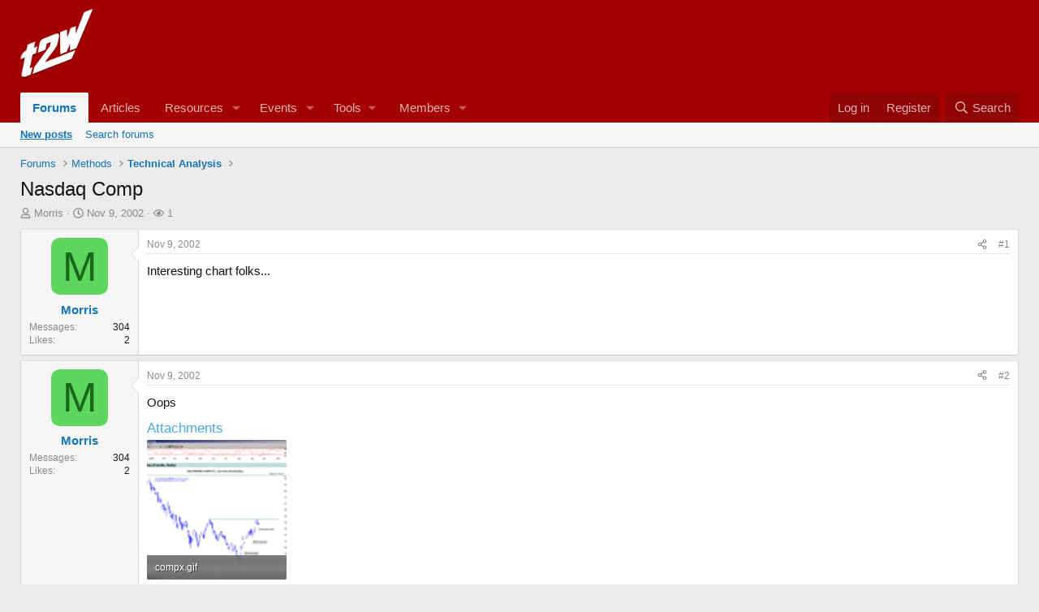

--- FILE ---
content_type: text/html; charset=utf-8
request_url: https://www.trade2win.com/threads/nasdaq-comp.4261/
body_size: 14132
content:
<!DOCTYPE html>
<html id="XF" lang="en-GB" dir="LTR"
	data-xf="2.3"
	data-app="public"
	
	
	data-template="thread_view"
	data-container-key="node-2"
	data-content-key="thread-4261"
	data-logged-in="false"
	data-cookie-prefix="xf_"
	data-csrf="1768935981,6a11e506f41f48df3cffb840cca1dc2e"
	class="has-no-js template-thread_view"
	>
<head>
	
	
	

	<meta charset="utf-8" />
	<title>Nasdaq Comp | Trade2Win Forums • UK Financial Trading Community</title>
	<link rel="manifest" href="/webmanifest.php">

	<meta http-equiv="X-UA-Compatible" content="IE=Edge" />
	<meta name="viewport" content="width=device-width, initial-scale=1, viewport-fit=cover">

	
		<meta name="theme-color" content="#a40000" />
	

	<meta name="apple-mobile-web-app-title" content="Trade2Win">
	

	
		
		<meta name="description" content="Interesting chart folks..." />
		<meta property="og:description" content="Interesting chart folks..." />
		<meta property="twitter:description" content="Interesting chart folks..." />
	
	
		<meta property="og:url" content="https://www.trade2win.com/threads/nasdaq-comp.4261/" />
	
		<link rel="canonical" href="https://www.trade2win.com/threads/nasdaq-comp.4261/" />
	

	
		
	
	
	<meta property="og:site_name" content="Trade2Win Forums • UK Financial Trading Community" />


	
	
		
	
	
	<meta property="og:type" content="website" />


	
	
		
	
	
	
		<meta property="og:title" content="Nasdaq Comp" />
		<meta property="twitter:title" content="Nasdaq Comp" />
	


	
	
	
	

	
	
	
	

	<link rel="stylesheet" href="/css.php?css=public%3Anormalize.css%2Cpublic%3Afa.css%2Cpublic%3Acore.less%2Cpublic%3Aapp.less&amp;s=7&amp;l=1&amp;d=1768329941&amp;k=04a911e4808f628f2816482291144be50680b686" />

	<link rel="stylesheet" href="/css.php?css=public%3Aattachments.less%2Cpublic%3Alightbox.less%2Cpublic%3Amessage.less%2Cpublic%3Ashare_controls.less%2Cpublic%3Astructured_list.less%2Cpublic%3Aextra.less&amp;s=7&amp;l=1&amp;d=1768329941&amp;k=da0b23c98596f878e4b1803d7b72be3a392b59dc" />


	
		<script data-cfasync="false" src="/js/xf/preamble.min.js?_v=c22da171"></script>
	

	
	<script data-cfasync="false" src="/js/vendor/vendor-compiled.js?_v=c22da171" defer></script>
	<script data-cfasync="false" src="/js/xf/core-compiled.js?_v=c22da171" defer></script>

	<script data-cfasync="false">
		window.addEventListener('DOMContentLoaded', function() {
			XF.extendObject(true, XF.config, {
				// 
				userId: 0,
				enablePush: true,
				pushAppServerKey: 'BN12AqE0/T4Tl/FuOrFMsw0t/p9pX13x0AjQNkQdNffdYJEnzjPI83WMTYVSTXBAiYTb+QVdV50p+fwyOo9fA7c=',
				url: {
					fullBase: 'https://www.trade2win.com/',
					basePath: '/',
					css: '/css.php?css=__SENTINEL__&s=7&l=1&d=1768329941',
					js: '/js/__SENTINEL__?_v=c22da171',
					icon: '/data/local/icons/__VARIANT__.svg?v=1768329941#__NAME__',
					iconInline: '/styles/fa/__VARIANT__/__NAME__.svg?v=5.15.3',
					keepAlive: '/login/keep-alive'
				},
				cookie: {
					path: '/',
					domain: '',
					prefix: 'xf_',
					secure: true,
					consentMode: 'disabled',
					consented: ["optional","_third_party"]
				},
				cacheKey: 'f3ed7234243583f554e27d349fe769c5',
				csrf: '1768935981,6a11e506f41f48df3cffb840cca1dc2e',
				js: {"\/js\/xf\/lightbox-compiled.js?_v=c22da171":true},
				fullJs: false,
				css: {"public:attachments.less":true,"public:lightbox.less":true,"public:message.less":true,"public:share_controls.less":true,"public:structured_list.less":true,"public:extra.less":true},
				time: {
					now: 1768935981,
					today: 1768867200,
					todayDow: 2,
					tomorrow: 1768953600,
					yesterday: 1768780800,
					week: 1768348800,
					month: 1767225600,
					year: 1767225600
				},
				style: {
					light: '',
					dark: '',
					defaultColorScheme: 'light'
				},
				borderSizeFeature: '3px',
				fontAwesomeWeight: 'r',
				enableRtnProtect: true,
				
				enableFormSubmitSticky: true,
				imageOptimization: '0',
				imageOptimizationQuality: 0.85,
				uploadMaxFilesize: 268435456,
				uploadMaxWidth: 0,
				uploadMaxHeight: 0,
				allowedVideoExtensions: ["m4v","mov","mp4","mp4v","mpeg","mpg","ogv","webm"],
				allowedAudioExtensions: ["mp3","opus","ogg","wav"],
				shortcodeToEmoji: true,
				visitorCounts: {
					conversations_unread: '0',
					alerts_unviewed: '0',
					total_unread: '0',
					title_count: true,
					icon_indicator: true
				},
				jsMt: {"xf\/action.js":"832ec414","xf\/embed.js":"832ec414","xf\/form.js":"832ec414","xf\/structure.js":"832ec414","xf\/tooltip.js":"832ec414"},
				jsState: {},
				publicMetadataLogoUrl: '',
				publicPushBadgeUrl: 'https://www.trade2win.com/styles/default/xenforo/bell.png'
			});

			XF.extendObject(XF.phrases, {
				// 
				date_x_at_time_y:     "{date} at {time}",
				day_x_at_time_y:      "{day} at {time}",
				yesterday_at_x:       "Yesterday at {time}",
				x_minutes_ago:        "{minutes} minutes ago",
				one_minute_ago:       "1 minute ago",
				a_moment_ago:         "A moment ago",
				today_at_x:           "Today at {time}",
				in_a_moment:          "In a moment",
				in_a_minute:          "In a minute",
				in_x_minutes:         "In {minutes} minutes",
				later_today_at_x:     "Later today at {time}",
				tomorrow_at_x:        "Tomorrow at {time}",
				short_date_x_minutes: "{minutes}m",
				short_date_x_hours:   "{hours}h",
				short_date_x_days:    "{days}d",

				day0: "Sunday",
				day1: "Monday",
				day2: "Tuesday",
				day3: "Wednesday",
				day4: "Thursday",
				day5: "Friday",
				day6: "Saturday",

				dayShort0: "Sun",
				dayShort1: "Mon",
				dayShort2: "Tue",
				dayShort3: "Wed",
				dayShort4: "Thu",
				dayShort5: "Fri",
				dayShort6: "Sat",

				month0: "January",
				month1: "February",
				month2: "March",
				month3: "April",
				month4: "May",
				month5: "June",
				month6: "July",
				month7: "August",
				month8: "September",
				month9: "October",
				month10: "November",
				month11: "December",

				active_user_changed_reload_page: "The active user has changed. Reload the page for the latest version.",
				server_did_not_respond_in_time_try_again: "The server did not respond in time. Please try again.",
				oops_we_ran_into_some_problems: "Oops! We ran into some problems.",
				oops_we_ran_into_some_problems_more_details_console: "Oops! We ran into some problems. Please try again later. More error details may be in the browser console.",
				file_too_large_to_upload: "The file is too large to be uploaded.",
				uploaded_file_is_too_large_for_server_to_process: "The uploaded file is too large for the server to process.",
				files_being_uploaded_are_you_sure: "Files are still being uploaded. Are you sure you want to submit this form?",
				attach: "Attach files",
				rich_text_box: "Rich text box",
				close: "Close",
				link_copied_to_clipboard: "Link copied to clipboard.",
				text_copied_to_clipboard: "Text copied to clipboard.",
				loading: "Loading…",
				you_have_exceeded_maximum_number_of_selectable_items: "You have exceeded the maximum number of selectable items.",

				processing: "Processing",
				'processing...': "Processing…",

				showing_x_of_y_items: "Showing {count} of {total} items",
				showing_all_items: "Showing all items",
				no_items_to_display: "No items to display",

				number_button_up: "Increase",
				number_button_down: "Decrease",

				push_enable_notification_title: "Push notifications enabled successfully at Trade2Win Forums • UK Financial Trading Community",
				push_enable_notification_body: "Thank you for enabling push notifications!",

				pull_down_to_refresh: "Pull down to refresh",
				release_to_refresh: "Release to refresh",
				refreshing: "Refreshing…"
			,
			"svStandardLib_time.day": "{count} day",
			"svStandardLib_time.days": "{count} days",
			"svStandardLib_time.hour": "{count} hour",
			"svStandardLib_time.hours": "{count} hours",
			"svStandardLib_time.minute": "{count} minutes",
			"svStandardLib_time.minutes": "{count} minutes",
			"svStandardLib_time.month": "{count} month",
			"svStandardLib_time.months": "{count} months",
			"svStandardLib_time.second": "{count} second",
			"svStandardLib_time.seconds": "{count} seconds",
			"svStandardLib_time.week": "time.week",
			"svStandardLib_time.weeks": "{count} weeks",
			"svStandardLib_time.year": "{count} year",
			"svStandardLib_time.years": "{count} years"

		});
		});
	</script>

	<script>
	$(".flags").on('touch click', function (){
		if(event.handled === false) return
		event.stopPropagation();
        event.preventDefault();
        event.handled = true;
		
		var $title = $(this).find(".data-original-title");
		if (!$title.length) {
			$(this).append('<span class="data-original-title">' + $(this).attr("data-original-title") + '</span>');
		} else {
			$title.remove();
		}
	});
</script>

	<script data-cfasync="false" src="/js/xf/lightbox-compiled.js?_v=c22da171" defer></script>

	<!-- Google DFP Ad Manager Code - Added PG -->
	<script async='async' src='https://www.googletagservices.com/tag/js/gpt.js'></script>
	<script>
	  var googletag = googletag || {};
	  googletag.cmd = googletag.cmd || [];
	</script>

	<script>
	  googletag.cmd.push(function() {
		googletag.defineSlot('/1052037/xf_728_header', [728, 90], 'div-gpt-ad-1541620365878-0').addService(googletag.pubads());
		googletag.defineSlot('/1052037/header_sponsor', [120, 30], 'div-gpt-ad-1558455960630-0').addService(googletag.pubads());
		googletag.defineSlot('/1052037/xf_skyscraper', [[160, 600], [120, 600]], 'div-gpt-ad-1542712440080-0').addService(googletag.pubads());
		googletag.defineSlot('/1052037/xf_728_footer', [728, 90], 'div-gpt-ad-1568039625579-0').addService(googletag.pubads());
		googletag.defineSlot('/1052037/xf_mpu', [300, 250], 'div-gpt-ad-1541625082302-0').addService(googletag.pubads());
		googletag.defineSlot('/1052037/147x50', [147, 50], 'div-gpt-ad-1624360063937-0').addService(googletag.pubads());
		googletag.defineSlot('/1052037/107x28', [107, 28], 'div-gpt-ad-1624360023882-0').addService(googletag.pubads());  
		googletag.pubads().enableSingleRequest();
		googletag.enableServices();
	  });
	</script>	


	

	
	<script async src="https://www.googletagmanager.com/gtag/js?id=UA-546675-1"></script>
	<script>
		window.dataLayer = window.dataLayer || [];
		function gtag(){dataLayer.push(arguments);}
		gtag('js', new Date());
		gtag('config', 'UA-546675-1', {
			// 
			
			
		});
	</script>

</head>
<body data-template="thread_view">

<div class="p-pageWrapper" id="top">

	

	<header class="p-header" id="header">
		<div class="p-header-inner">
			<div class="p-header-content">
				<div class="p-header-logo p-header-logo--image">
					<a href="/">
						

	

	
		
		

		
	

	

	<picture data-variations="{&quot;default&quot;:{&quot;1&quot;:&quot;\/styles\/shared\/logo\/t2w-logo.png&quot;,&quot;2&quot;:null}}">
		
		
		

		

		<img src="/styles/shared/logo/t2w-logo.png"  width="90" height="36" alt="Trade2Win Forums • UK Financial Trading Community"  />
	</picture>


					</a>
				</div>

				

	
	<!-- /1052037/xf_728_header -->
	<div id='div-gpt-ad-1541620365878-0' style='height:90px; width:728px; float:right; margin-bottom:5px;'>
	<script>
	googletag.cmd.push(function() { googletag.display('div-gpt-ad-1541620365878-0'); });
	</script>
	</div>


			</div>
		</div>
	</header>

	
	

	
		<div class="p-navSticky p-navSticky--primary" data-xf-init="sticky-header">
			
		<nav class="p-nav">
			<div class="p-nav-inner">
				<button type="button" class="button button--plain p-nav-menuTrigger" data-xf-click="off-canvas" data-menu=".js-headerOffCanvasMenu" tabindex="0" aria-label="Menu"><span class="button-text">
					<i aria-hidden="true"></i>
				</span></button>

				<div class="p-nav-smallLogo">
					<a href="/">
						

	

	
		
		

		
	

	

	<picture data-variations="{&quot;default&quot;:{&quot;1&quot;:&quot;\/styles\/shared\/logo\/t2w-logo.png&quot;,&quot;2&quot;:null}}">
		
		
		

		

		<img src="/styles/shared/logo/t2w-logo.png"  width="90" height="36" alt="Trade2Win Forums • UK Financial Trading Community"  />
	</picture>


					</a>
				</div>

				<div class="p-nav-scroller hScroller" data-xf-init="h-scroller" data-auto-scroll=".p-navEl.is-selected">
					<div class="hScroller-scroll">
						<ul class="p-nav-list js-offCanvasNavSource">
							
								<li>
									
	<div class="p-navEl is-selected" data-has-children="true">
	

		
	
	<a href="/"
	class="p-navEl-link p-navEl-link--splitMenu "
	
	
	data-nav-id="forums">Forums</a>


		<a data-xf-key="1"
			data-xf-click="menu"
			data-menu-pos-ref="< .p-navEl"
			class="p-navEl-splitTrigger"
			role="button"
			tabindex="0"
			aria-label="Toggle expanded"
			aria-expanded="false"
			aria-haspopup="true"></a>

		
	
		<div class="menu menu--structural" data-menu="menu" aria-hidden="true">
			<div class="menu-content">
				
					
	
	
	<a href="/whats-new/posts/?skip=1"
	class="menu-linkRow u-indentDepth0 js-offCanvasCopy "
	
	
	data-nav-id="newPosts">New posts</a>

	

				
					
	
	
	<a href="/search/?type=post"
	class="menu-linkRow u-indentDepth0 js-offCanvasCopy "
	
	
	data-nav-id="searchForums">Search forums</a>

	

				
			</div>
		</div>
	
	</div>

								</li>
							
								<li>
									
	<div class="p-navEl " >
	

		
	
	<a href="/articles/"
	class="p-navEl-link "
	
	data-xf-key="2"
	data-nav-id="thxlink_1">Articles</a>


		

		
	
	</div>

								</li>
							
								<li>
									
	<div class="p-navEl " data-has-children="true">
	

		
	
	<a href="/reviews/"
	class="p-navEl-link p-navEl-link--splitMenu "
	
	
	data-nav-id="xfrm">Resources</a>


		<a data-xf-key="3"
			data-xf-click="menu"
			data-menu-pos-ref="< .p-navEl"
			class="p-navEl-splitTrigger"
			role="button"
			tabindex="0"
			aria-label="Toggle expanded"
			aria-expanded="false"
			aria-haspopup="true"></a>

		
	
		<div class="menu menu--structural" data-menu="menu" aria-hidden="true">
			<div class="menu-content">
				
					
	
	
	<a href="/reviews/latest-reviews"
	class="menu-linkRow u-indentDepth0 js-offCanvasCopy "
	
	
	data-nav-id="xfrmLatestReviews">Latest reviews</a>

	

				
					
	
	
	<a href="/search/?type=resource"
	class="menu-linkRow u-indentDepth0 js-offCanvasCopy "
	
	
	data-nav-id="xfrmSearchResources">Search resources</a>

	

				
			</div>
		</div>
	
	</div>

								</li>
							
								<li>
									
	<div class="p-navEl " data-has-children="true">
	

		
	
	<a href="/calendar/"
	class="p-navEl-link p-navEl-link--splitMenu mdi mdi-calendar-range"
	
	
	data-nav-id="EWRatendo">Events</a>


		<a data-xf-key="4"
			data-xf-click="menu"
			data-menu-pos-ref="< .p-navEl"
			class="p-navEl-splitTrigger"
			role="button"
			tabindex="0"
			aria-label="Toggle expanded"
			aria-expanded="false"
			aria-haspopup="true"></a>

		
	
		<div class="menu menu--structural" data-menu="menu" aria-hidden="true">
			<div class="menu-content">
				
					
	
	
	<a href="/calendar/month/"
	class="menu-linkRow u-indentDepth0 js-offCanvasCopy "
	
	
	data-nav-id="EWRatendo_monthly">Monthly</a>

	

				
					
	
	
	<a href="/calendar/week/"
	class="menu-linkRow u-indentDepth0 js-offCanvasCopy "
	
	
	data-nav-id="EWRatendo_weekly">Weekly</a>

	

				
					
	
	
	<a href="/calendar/events/"
	class="menu-linkRow u-indentDepth0 js-offCanvasCopy "
	
	
	data-nav-id="EWRatendo_agenda">Agenda</a>

	

				
					
	
	
	<a href="/calendar/archive/"
	class="menu-linkRow u-indentDepth0 js-offCanvasCopy "
	
	
	data-nav-id="EWRatendo_archive">Archive</a>

	

				
			</div>
		</div>
	
	</div>

								</li>
							
								<li>
									
	<div class="p-navEl " data-has-children="true">
	

			
				<a data-xf-key="5"
					data-xf-click="menu"
					data-menu-pos-ref="< .p-navEl"
					class="p-navEl-linkHolder"
					role="button"
					tabindex="0"
					aria-expanded="false"
					aria-haspopup="true">
					
	
	<span 
	class="p-navEl-link p-navEl-link--menuTrigger "
	
	
	data-nav-id="tools">Tools</span>

				</a>
			

		
	
		<div class="menu menu--structural" data-menu="menu" aria-hidden="true">
			<div class="menu-content">
				
					
	
	
	<a href="/brokers/cfd-spread-bet-losing-accounts/"
	class="menu-linkRow u-indentDepth0 js-offCanvasCopy "
	
	
	data-nav-id="brokerList">Broker Comparison</a>

	

				
					
	
	
	<a href="https://contest.trade2win.com"
	class="menu-linkRow u-indentDepth0 js-offCanvasCopy "
	
	
	data-nav-id="contestLink">S&P 500 Contest</a>

	

				
			</div>
		</div>
	
	</div>

								</li>
							
								<li>
									
	<div class="p-navEl " data-has-children="true">
	

		
	
	<a href="/members/"
	class="p-navEl-link p-navEl-link--splitMenu "
	
	
	data-nav-id="members">Members</a>


		<a data-xf-key="6"
			data-xf-click="menu"
			data-menu-pos-ref="< .p-navEl"
			class="p-navEl-splitTrigger"
			role="button"
			tabindex="0"
			aria-label="Toggle expanded"
			aria-expanded="false"
			aria-haspopup="true"></a>

		
	
		<div class="menu menu--structural" data-menu="menu" aria-hidden="true">
			<div class="menu-content">
				
					
	
	
	<a href="/online/"
	class="menu-linkRow u-indentDepth0 js-offCanvasCopy "
	
	
	data-nav-id="currentVisitors">Current visitors</a>

	

				
			</div>
		</div>
	
	</div>

								</li>
							
								<li>
									
	<div class="p-navEl " >
	

		
	
	<span 
	class="p-navEl-link "
	
	data-xf-key="7"
	data-nav-id="navAdvert"><!-- /1052037/107x28 --> <div id='div-gpt-ad-1624360023882-0' style='min-width: 107px; min-height: 28px;'>   <script>     googletag.cmd.push(function() { googletag.display('div-gpt-ad-1624360023882-0'); });   </script> </div></span>


	
	
	</div>

								</li>
							
						</ul>
					</div>
				</div>

				<div class="p-nav-opposite">
					<div class="p-navgroup p-account p-navgroup--guest">
						
							<a href="/login/" class="p-navgroup-link p-navgroup-link--textual p-navgroup-link--logIn"
								data-xf-click="overlay" data-follow-redirects="on">
								<span class="p-navgroup-linkText">Log in</span>
							</a>
							
								<a href="/login/register" class="p-navgroup-link p-navgroup-link--textual p-navgroup-link--register"
									data-xf-click="overlay" data-follow-redirects="on">
									<span class="p-navgroup-linkText">Register</span>
								</a>
							
						
					</div>

					<div class="p-navgroup p-discovery">
						<a href="/whats-new/"
							class="p-navgroup-link p-navgroup-link--iconic p-navgroup-link--whatsnew"
							aria-label="What&#039;s new"
							title="What&#039;s new">
							<i aria-hidden="true"></i>
							<span class="p-navgroup-linkText">What's new</span>
						</a>

						
							<a href="/search/"
								class="p-navgroup-link p-navgroup-link--iconic p-navgroup-link--search"
								data-xf-click="menu"
								data-xf-key="/"
								aria-label="Search"
								aria-expanded="false"
								aria-haspopup="true"
								title="Search">
								<i aria-hidden="true"></i>
								<span class="p-navgroup-linkText">Search</span>
							</a>
							<div class="menu menu--structural menu--wide" data-menu="menu" aria-hidden="true">
								<form action="/search/search" method="post"
									class="menu-content"
									data-xf-init="quick-search">

									<h3 class="menu-header">Search</h3>
									
									<div class="menu-row">
										
											<div class="inputGroup inputGroup--joined">
												<input type="text" class="input" name="keywords" data-acurl="/search/auto-complete" placeholder="Search…" aria-label="Search" data-menu-autofocus="true" />
												
			<select name="constraints" class="js-quickSearch-constraint input" aria-label="Search within">
				<option value="">Everywhere</option>
<option value="{&quot;search_type&quot;:&quot;post&quot;}">Threads</option>
<option value="{&quot;search_type&quot;:&quot;post&quot;,&quot;c&quot;:{&quot;nodes&quot;:[2],&quot;child_nodes&quot;:1}}">This forum</option>
<option value="{&quot;search_type&quot;:&quot;post&quot;,&quot;c&quot;:{&quot;thread&quot;:4261}}">This thread</option>

			</select>
		
											</div>
										
									</div>

									
									<div class="menu-row">
										<label class="iconic"><input type="checkbox"  name="c[title_only]" value="1" /><i aria-hidden="true"></i><span class="iconic-label">Search titles only</span></label>

									</div>
									
									<div class="menu-row">
										<div class="inputGroup">
											<span class="inputGroup-text" id="ctrl_search_menu_by_member">By:</span>
											<input type="text" class="input" name="c[users]" data-xf-init="auto-complete" placeholder="Member" aria-labelledby="ctrl_search_menu_by_member" />
										</div>
									</div>
									<div class="menu-footer">
									<span class="menu-footer-controls">
										<button type="submit" class="button button--icon button--icon--search button--primary"><i class="fa--xf far fa-search "><svg xmlns="http://www.w3.org/2000/svg" role="img" aria-hidden="true" ><use href="/data/local/icons/regular.svg?v=1768329941#search"></use></svg></i><span class="button-text">Search</span></button>
										<button type="submit" class="button " name="from_search_menu"><span class="button-text">Advanced search…</span></button>
									</span>
									</div>

									<input type="hidden" name="_xfToken" value="1768935981,6a11e506f41f48df3cffb840cca1dc2e" />
								</form>
							</div>
						
					</div>
				</div>
			</div>
		</nav>
	
		</div>
		
		
			<div class="p-sectionLinks">
				<div class="p-sectionLinks-inner hScroller" data-xf-init="h-scroller">
					<div class="hScroller-scroll">
						<ul class="p-sectionLinks-list">
							
								<li>
									
	<div class="p-navEl " >
	

		
	
	<a href="/whats-new/posts/?skip=1"
	class="p-navEl-link "
	
	data-xf-key="alt+1"
	data-nav-id="newPosts">New posts</a>


		

		
	
	</div>

								</li>
							
								<li>
									
	<div class="p-navEl " >
	

		
	
	<a href="/search/?type=post"
	class="p-navEl-link "
	
	data-xf-key="alt+2"
	data-nav-id="searchForums">Search forums</a>


		

		
	
	</div>

								</li>
							
						</ul>
					</div>
				</div>
			</div>
			
	
		

	<div class="offCanvasMenu offCanvasMenu--nav js-headerOffCanvasMenu" data-menu="menu" aria-hidden="true" data-ocm-builder="navigation">
		<div class="offCanvasMenu-backdrop" data-menu-close="true"></div>
		<div class="offCanvasMenu-content">
			<div class="offCanvasMenu-header">
				Menu
				<a class="offCanvasMenu-closer" data-menu-close="true" role="button" tabindex="0" aria-label="Close"></a>
			</div>
			
				<div class="p-offCanvasRegisterLink">
					<div class="offCanvasMenu-linkHolder">
						<a href="/login/" class="offCanvasMenu-link" data-xf-click="overlay" data-menu-close="true">
							Log in
						</a>
					</div>
					<hr class="offCanvasMenu-separator" />
					
						<div class="offCanvasMenu-linkHolder">
							<a href="/login/register" class="offCanvasMenu-link" data-xf-click="overlay" data-menu-close="true">
								Register
							</a>
						</div>
						<hr class="offCanvasMenu-separator" />
					
				</div>
			
			<div class="js-offCanvasNavTarget"></div>
			<div class="offCanvasMenu-installBanner js-installPromptContainer" style="display: none;" data-xf-init="install-prompt">
				<div class="offCanvasMenu-installBanner-header">Install the app</div>
				<button type="button" class="button js-installPromptButton"><span class="button-text">Install</span></button>
				<template class="js-installTemplateIOS">
					<div class="js-installTemplateContent">
						<div class="overlay-title">How to install the app on iOS</div>
						<div class="block-body">
							<div class="block-row">
								<p>
									Follow along with the video below to see how to install our site as a web app on your home screen.
								</p>
								<p style="text-align: center">
									<video src="/styles/default/xenforo/add_to_home.mp4"
										width="280" height="480" autoplay loop muted playsinline></video>
								</p>
								<p>
									<small><strong>Note:</strong> This feature may not be available in some browsers.</small>
								</p>
							</div>
						</div>
					</div>
				</template>
			</div>
		</div>
	</div>

	<div class="p-body">
		<div class="p-body-inner">
			<!--XF:EXTRA_OUTPUT-->

			

			

			
			
	
		<ul class="p-breadcrumbs "
			itemscope itemtype="https://schema.org/BreadcrumbList">
			
				

				
				

				
					
					
	<li itemprop="itemListElement" itemscope itemtype="https://schema.org/ListItem">
		<a href="/" itemprop="item">
			<span itemprop="name">Forums</span>
		</a>
		<meta itemprop="position" content="1" />
	</li>

				

				
				
					
					
	<li itemprop="itemListElement" itemscope itemtype="https://schema.org/ListItem">
		<a href="/#methods.65" itemprop="item">
			<span itemprop="name">Methods</span>
		</a>
		<meta itemprop="position" content="2" />
	</li>

				
					
					
	<li itemprop="itemListElement" itemscope itemtype="https://schema.org/ListItem">
		<a href="/forums/technical-analysis.2/" itemprop="item">
			<span itemprop="name">Technical Analysis</span>
		</a>
		<meta itemprop="position" content="3" />
	</li>

				
			
		</ul>
	

			

			
	<noscript class="js-jsWarning"><div class="blockMessage blockMessage--important blockMessage--iconic u-noJsOnly">JavaScript is disabled. For a better experience, please enable JavaScript in your browser before proceeding.</div></noscript>

			
	<div class="blockMessage blockMessage--important blockMessage--iconic js-browserWarning" style="display: none">You are using an out of date browser. It  may not display this or other websites correctly.<br />You should upgrade or use an <a href="https://www.google.com/chrome/" target="_blank" rel="noopener">alternative browser</a>.</div>


			
				<div class="p-body-header">
					
						
							<div class="p-title ">
								
									
										<h1 class="p-title-value">Nasdaq Comp</h1>
									
									
								
							</div>
						

						
							<div class="p-description">
	<ul class="listInline listInline--bullet">
		<li>
			<i class="fa--xf far fa-user "><svg xmlns="http://www.w3.org/2000/svg" role="img" ><title>Thread starter</title><use href="/data/local/icons/regular.svg?v=1768329941#user"></use></svg></i>
			<span class="u-srOnly">Thread starter</span>

			<a href="/members/morris.102/" class="username  u-concealed" dir="auto" data-user-id="102" data-xf-init="member-tooltip">Morris</a>
		</li>
		<li>
			<i class="fa--xf far fa-clock "><svg xmlns="http://www.w3.org/2000/svg" role="img" ><title>Start date</title><use href="/data/local/icons/regular.svg?v=1768329941#clock"></use></svg></i>
			<span class="u-srOnly">Start date</span>

			<a href="/threads/nasdaq-comp.4261/" class="u-concealed"><time  class="u-dt" dir="auto" datetime="2002-11-09T13:15:37+0000" data-timestamp="1036847737" data-date="Nov 9, 2002" data-time="1:15 PM" data-short="Nov &#039;02" title="Nov 9, 2002 at 1:15 PM">Nov 9, 2002</time></a>
		</li>
		
		<li>
	<i class="fa--xf far fa-eye "><svg xmlns="http://www.w3.org/2000/svg" role="img" ><title>Watchers</title><use href="/data/local/icons/regular.svg?v=1768329941#eye"></use></svg></i>
	<span class="u-srOnly">Watchers</span>

	
		<a href="/threads/nasdaq-comp.4261/th-watchers"
		   data-xf-click="overlay" class="u-concealed">1</a>
		
</li>

	</ul>
</div>
						
					
				</div>
			

			<div class="p-body-main  ">
				
				<div class="p-body-contentCol"></div>
				

				

				<div class="p-body-content">
					
					<div class="p-body-pageContent">










	
	
	
		
	
	
	


	
	
	
		
	
	
	


	
	
		
	
	
	


	
	



	






	



	



	









	

	
		
	






















<div class="block block--messages" data-xf-init="" data-type="post" data-href="/inline-mod/" data-search-target="*">

	<span class="u-anchorTarget" id="posts"></span>

	
		
	

	

	<div class="block-outer"></div>

	

	
		
	<div class="block-outer js-threadStatusField"></div>

	

	<div class="block-container lbContainer"
		data-xf-init="lightbox select-to-quote"
		data-message-selector=".js-post"
		data-lb-id="thread-4261"
		data-lb-universal="1">

		<div class="block-body js-replyNewMessageContainer">
			
				

					

					
						

	
	

	

	
	<article class="message message--post js-post js-inlineModContainer  "
		data-author="Morris"
		data-content="post-18636"
		id="js-post-18636"
		>

		

		<span class="u-anchorTarget" id="post-18636"></span>

		
			<div class="message-inner">
				
					<div class="message-cell message-cell--user">
						

	<section class="message-user"
		
		
		>

		

		<div class="message-avatar ">
			<div class="message-avatar-wrapper">
				<a href="/members/morris.102/" class="avatar avatar--m avatar--default avatar--default--dynamic" data-user-id="102" data-xf-init="member-tooltip" style="background-color: #5cd65c; color: #1a661a">
			<span class="avatar-u102-m" role="img" aria-label="Morris">M</span> 
		</a>
				
			</div>
		</div>
		<div class="message-userDetails">
			<h4 class="message-name"><a href="/members/morris.102/" class="username " dir="auto" data-user-id="102" data-xf-init="member-tooltip">Morris</a></h4>
			<h5 class="userTitle message-userTitle" dir="auto">Well-known member</h5>
			
		</div>
		
			
			
				<div class="message-userExtras">
				
					
					
						<dl class="pairs pairs--justified">
							<dt>Messages</dt>
							<dd>304</dd>
						</dl>
					
					
					
						<dl class="pairs pairs--justified">
							<dt>Likes</dt>
							<dd>2</dd>
						</dl>
					
					
					
					
					
					
				
				</div>
			
		
		<span class="message-userArrow"></span>
	</section>

					</div>
				

				
					<div class="message-cell message-cell--main">
					
						<div class="message-main js-quickEditTarget">

							
								

	

	<header class="message-attribution message-attribution--split">
		<ul class="message-attribution-main listInline ">
			
			
			<li class="u-concealed">
				<a href="/threads/nasdaq-comp.4261/post-18636" rel="nofollow" >
					<time  class="u-dt" dir="auto" datetime="2002-11-09T13:15:37+0000" data-timestamp="1036847737" data-date="Nov 9, 2002" data-time="1:15 PM" data-short="Nov &#039;02" title="Nov 9, 2002 at 1:15 PM">Nov 9, 2002</time>
				</a>
			</li>
			
		</ul>

		<ul class="message-attribution-opposite message-attribution-opposite--list ">
			
			<li>
				<a href="/threads/nasdaq-comp.4261/post-18636"
					class="message-attribution-gadget"
					data-xf-init="share-tooltip"
					data-href="/posts/18636/share"
					aria-label="Share"
					rel="nofollow">
					<i class="fa--xf far fa-share-alt "><svg xmlns="http://www.w3.org/2000/svg" role="img" aria-hidden="true" ><use href="/data/local/icons/regular.svg?v=1768329941#share-alt"></use></svg></i>
				</a>
			</li>
			
				<li class="u-hidden js-embedCopy">
					
	<a href="javascript:"
		data-xf-init="copy-to-clipboard"
		data-copy-text="&lt;div class=&quot;js-xf-embed&quot; data-url=&quot;https://www.trade2win.com&quot; data-content=&quot;post-18636&quot;&gt;&lt;/div&gt;&lt;script defer src=&quot;https://www.trade2win.com/js/xf/external_embed.js?_v=c22da171&quot;&gt;&lt;/script&gt;"
		data-success="Embed code HTML copied to clipboard."
		class="">
		<i class="fa--xf far fa-code "><svg xmlns="http://www.w3.org/2000/svg" role="img" aria-hidden="true" ><use href="/data/local/icons/regular.svg?v=1768329941#code"></use></svg></i>
	</a>

				</li>
			
			
			
				<li>
					<a href="/threads/nasdaq-comp.4261/post-18636" rel="nofollow">
						#1
					</a>
				</li>
			
		</ul>
	</header>

							

							<div class="message-content js-messageContent">
							

								
									
	
	
	

								

								
									
	

	<div class="message-userContent lbContainer js-lbContainer "
		data-lb-id="post-18636"
		data-lb-caption-desc="Morris &middot; Nov 9, 2002 at 1:15 PM">

		
			

	
		
	

		

		<article class="message-body js-selectToQuote">
			
				
			

			<div >
				
					<div class="bbWrapper">Interesting chart folks...</div>
				
			</div>

			<div class="js-selectToQuoteEnd">&nbsp;</div>
			
				
			
		</article>

		
			

	
		
	

		

		
	</div>

								

								
									
	

	

								

								
									
	

								

							
							</div>

							
								
	

	<footer class="message-footer">
		

		

		<div class="reactionsBar js-reactionsList ">
			
		</div>

		<div class="js-historyTarget message-historyTarget toggleTarget" data-href="trigger-href"></div>
	</footer>

							
						</div>

					
					</div>
				
			</div>
		
	</article>

	
	

					

					

				

					

					
						

	
	

	

	
	<article class="message message--post js-post js-inlineModContainer  "
		data-author="Morris"
		data-content="post-18637"
		id="js-post-18637"
		itemscope itemtype="https://schema.org/Comment" itemid="https://www.trade2win.com/posts/18637/">

		
			<meta itemprop="parentItem" itemscope itemid="https://www.trade2win.com/threads/nasdaq-comp.4261/" />
			<meta itemprop="name" content="Post #2" />
		

		<span class="u-anchorTarget" id="post-18637"></span>

		
			<div class="message-inner">
				
					<div class="message-cell message-cell--user">
						

	<section class="message-user"
		itemprop="author"
		itemscope itemtype="https://schema.org/Person"
		itemid="https://www.trade2win.com/members/morris.102/">

		
			<meta itemprop="url" content="https://www.trade2win.com/members/morris.102/" />
		

		<div class="message-avatar ">
			<div class="message-avatar-wrapper">
				<a href="/members/morris.102/" class="avatar avatar--m avatar--default avatar--default--dynamic" data-user-id="102" data-xf-init="member-tooltip" style="background-color: #5cd65c; color: #1a661a">
			<span class="avatar-u102-m" role="img" aria-label="Morris">M</span> 
		</a>
				
			</div>
		</div>
		<div class="message-userDetails">
			<h4 class="message-name"><a href="/members/morris.102/" class="username " dir="auto" data-user-id="102" data-xf-init="member-tooltip"><span itemprop="name">Morris</span></a></h4>
			<h5 class="userTitle message-userTitle" dir="auto" itemprop="jobTitle">Well-known member</h5>
			
		</div>
		
			
			
				<div class="message-userExtras">
				
					
					
						<dl class="pairs pairs--justified">
							<dt>Messages</dt>
							<dd>304</dd>
						</dl>
					
					
					
						<dl class="pairs pairs--justified">
							<dt>Likes</dt>
							<dd>2</dd>
						</dl>
					
					
					
					
					
					
				
				</div>
			
		
		<span class="message-userArrow"></span>
	</section>

					</div>
				

				
					<div class="message-cell message-cell--main">
					
						<div class="message-main js-quickEditTarget">

							
								

	

	<header class="message-attribution message-attribution--split">
		<ul class="message-attribution-main listInline ">
			
			
			<li class="u-concealed">
				<a href="/threads/nasdaq-comp.4261/post-18637" rel="nofollow" itemprop="url">
					<time  class="u-dt" dir="auto" datetime="2002-11-09T13:19:40+0000" data-timestamp="1036847980" data-date="Nov 9, 2002" data-time="1:19 PM" data-short="Nov &#039;02" title="Nov 9, 2002 at 1:19 PM" itemprop="datePublished">Nov 9, 2002</time>
				</a>
			</li>
			
		</ul>

		<ul class="message-attribution-opposite message-attribution-opposite--list ">
			
			<li>
				<a href="/threads/nasdaq-comp.4261/post-18637"
					class="message-attribution-gadget"
					data-xf-init="share-tooltip"
					data-href="/posts/18637/share"
					aria-label="Share"
					rel="nofollow">
					<i class="fa--xf far fa-share-alt "><svg xmlns="http://www.w3.org/2000/svg" role="img" aria-hidden="true" ><use href="/data/local/icons/regular.svg?v=1768329941#share-alt"></use></svg></i>
				</a>
			</li>
			
				<li class="u-hidden js-embedCopy">
					
	<a href="javascript:"
		data-xf-init="copy-to-clipboard"
		data-copy-text="&lt;div class=&quot;js-xf-embed&quot; data-url=&quot;https://www.trade2win.com&quot; data-content=&quot;post-18637&quot;&gt;&lt;/div&gt;&lt;script defer src=&quot;https://www.trade2win.com/js/xf/external_embed.js?_v=c22da171&quot;&gt;&lt;/script&gt;"
		data-success="Embed code HTML copied to clipboard."
		class="">
		<i class="fa--xf far fa-code "><svg xmlns="http://www.w3.org/2000/svg" role="img" aria-hidden="true" ><use href="/data/local/icons/regular.svg?v=1768329941#code"></use></svg></i>
	</a>

				</li>
			
			
			
				<li>
					<a href="/threads/nasdaq-comp.4261/post-18637" rel="nofollow">
						#2
					</a>
				</li>
			
		</ul>
	</header>

							

							<div class="message-content js-messageContent">
							

								
									
	
	
	

								

								
									
	

	<div class="message-userContent lbContainer js-lbContainer "
		data-lb-id="post-18637"
		data-lb-caption-desc="Morris &middot; Nov 9, 2002 at 1:19 PM">

		

		<article class="message-body js-selectToQuote">
			
				
			

			<div itemprop="text">
				
					<div class="bbWrapper">Oops</div>
				
			</div>

			<div class="js-selectToQuoteEnd">&nbsp;</div>
			
				
			
		</article>

		

		
			
	
		
		<section class="message-attachments">
			<h4 class="block-textHeader">Attachments</h4>
			<ul class="attachmentList">
				
					
						
	<li class="file file--linked">
		<a class="u-anchorTarget" id="attachment-1370"></a>
		
			
	
		
		

		
			<script class="js-extraPhrases" type="application/json">
			{
				"lightbox_close": "Close",
				"lightbox_next": "Next",
				"lightbox_previous": "Previous",
				"lightbox_error": "The requested content cannot be loaded. Please try again later.",
				"lightbox_start_slideshow": "Start slideshow",
				"lightbox_stop_slideshow": "Stop slideshow",
				"lightbox_full_screen": "Full screen",
				"lightbox_thumbnails": "Thumbnails",
				"lightbox_download": "Download",
				"lightbox_share": "Share",
				"lightbox_zoom": "Zoom",
				"lightbox_new_window": "New window",
				"lightbox_toggle_sidebar": "Toggle sidebar"
			}
			</script>
		
		
	


			<a class="file-preview js-lbImage" href="/attachments/compx-gif.1370/" target="_blank">
				<img src="/data/attachments/1/1237-d5c894cd3afdcfc6bc08e34b84cf74da.jpg?hash=1ciUzTr9z8" alt="compx.gif"
					width="150" height="110" loading="lazy" />
			</a>
		

		<div class="file-content">
			<div class="file-info">
				<span class="file-name" title="compx.gif">compx.gif</span>
				<div class="file-meta">
					84.9 KB
					
					&middot; Views: 428
					
				</div>
			</div>
		</div>
	</li>

					
				
			</ul>
		</section>
	

		
	</div>

								

								
									
	

	

								

								
									
	

								

							
							</div>

							
								
	

	<footer class="message-footer">
		
			<div class="message-microdata" itemprop="interactionStatistic" itemtype="https://schema.org/InteractionCounter" itemscope>
				<meta itemprop="userInteractionCount" content="0" />
				<meta itemprop="interactionType" content="https://schema.org/LikeAction" />
			</div>
		

		

		<div class="reactionsBar js-reactionsList ">
			
		</div>

		<div class="js-historyTarget message-historyTarget toggleTarget" data-href="trigger-href"></div>
	</footer>

							
						</div>

					
					</div>
				
			</div>
		
	</article>

	
	

					

					

				
			
		</div>
	</div>

	
		<div class="block-outer block-outer--after">
			
				

				
				
					<div class="block-outer-opposite">
						
							<a href="/login/" class="button button--link button--wrap" data-xf-click="overlay"><span class="button-text">
								You must log in or register to reply here.
							</span></a>
						
					</div>
				
			
		</div>
	

	
	

</div>


	



	



	









	<div class="block"  data-widget-id="37" data-widget-key="xfes_thread_view_below_quick_reply_similar_threads" data-widget-definition="xfes_similar_threads">
		<div class="block-container">
			
				<h3 class="block-header">Similar threads</h3>

				<div class="block-body">
					<div class="structItemContainer">
						
							

	

	<div class="structItem structItem--thread js-inlineModContainer js-threadListItem-3140" data-author="Morris">

	
		<div class="structItem-cell structItem-cell--icon">
			<div class="structItem-iconContainer">
				<a href="/members/morris.102/" class="avatar avatar--s avatar--default avatar--default--dynamic" data-user-id="102" data-xf-init="member-tooltip" style="background-color: #5cd65c; color: #1a661a">
			<span class="avatar-u102-s" role="img" aria-label="Morris">M</span> 
		</a>
				
			</div>
		</div>
	

	
		<div class="structItem-cell structItem-cell--main" data-xf-init="touch-proxy">
			

			<div class="structItem-title">
				
				
				<a href="/threads/nasdaq-comp.3140/" class="" data-tp-primary="on" data-xf-init="preview-tooltip" data-preview-url="/threads/nasdaq-comp.3140/preview"
					>
					Nasdaq Comp
				</a>
			</div>

			<div class="structItem-minor">
				

				
					<ul class="structItem-parts">
						<li><a href="/members/morris.102/" class="username " dir="auto" data-user-id="102" data-xf-init="member-tooltip">Morris</a></li>
						<li class="structItem-startDate"><a href="/threads/nasdaq-comp.3140/" rel="nofollow"><time  class="u-dt" dir="auto" datetime="2001-05-26T11:47:36+0100" data-timestamp="990874056" data-date="May 26, 2001" data-time="11:47 AM" data-short="May &#039;01" title="May 26, 2001 at 11:47 AM">May 26, 2001</time></a></li>
						
							<li><a href="/forums/technical-analysis.2/">Technical Analysis</a></li>
						
					</ul>

					
				
			</div>
		</div>
	

	
		<div class="structItem-cell structItem-cell--meta" title="First message reaction score: 0">
			<dl class="pairs pairs--justified">
				<dt>Replies</dt>
				<dd>1</dd>
			</dl>
			<dl class="pairs pairs--justified structItem-minor">
				<dt>Views</dt>
				<dd>2K</dd>
			</dl>
		</div>
	

	
		<div class="structItem-cell structItem-cell--latest">
			
				<a href="/threads/nasdaq-comp.3140/latest" rel="nofollow"><time  class="structItem-latestDate u-dt" dir="auto" datetime="2001-05-26T12:04:37+0100" data-timestamp="990875077" data-date="May 26, 2001" data-time="12:04 PM" data-short="May &#039;01" title="May 26, 2001 at 12:04 PM">May 26, 2001</time></a>
				<div class="structItem-minor">
					
						<a href="/members/morris.102/" class="username " dir="auto" data-user-id="102" data-xf-init="member-tooltip">Morris</a>
					
				</div>
			
		</div>
	

	
		<div class="structItem-cell structItem-cell--icon structItem-cell--iconEnd">
			<div class="structItem-iconContainer">
				
					<a href="/members/morris.102/" class="avatar avatar--xxs avatar--default avatar--default--dynamic" data-user-id="102" data-xf-init="member-tooltip" style="background-color: #5cd65c; color: #1a661a">
			<span class="avatar-u102-s" role="img" aria-label="Morris">M</span> 
		</a>
				
			</div>
		</div>
	

	</div>

						
							

	

	<div class="structItem structItem--thread js-inlineModContainer js-threadListItem-3588" data-author="ChartMan">

	
		<div class="structItem-cell structItem-cell--icon">
			<div class="structItem-iconContainer">
				<a href="/members/chartman.5/" class="avatar avatar--s avatar--default avatar--default--dynamic" data-user-id="5" data-xf-init="member-tooltip" style="background-color: #4729a3; color: #ac99e6">
			<span class="avatar-u5-s" role="img" aria-label="ChartMan">C</span> 
		</a>
				
			</div>
		</div>
	

	
		<div class="structItem-cell structItem-cell--main" data-xf-init="touch-proxy">
			

			<div class="structItem-title">
				
				
				<a href="/threads/daves-comp-entry.3588/" class="" data-tp-primary="on" data-xf-init="preview-tooltip" data-preview-url="/threads/daves-comp-entry.3588/preview"
					rel="nofollow">
					Dave&#039;s comp entry.
				</a>
			</div>

			<div class="structItem-minor">
				

				
					<ul class="structItem-parts">
						<li><a href="/members/chartman.5/" class="username " dir="auto" data-user-id="5" data-xf-init="member-tooltip">ChartMan</a></li>
						<li class="structItem-startDate"><a href="/threads/daves-comp-entry.3588/" rel="nofollow"><time  class="u-dt" dir="auto" datetime="2001-11-18T22:12:14+0000" data-timestamp="1006121534" data-date="Nov 18, 2001" data-time="10:12 PM" data-short="Nov &#039;01" title="Nov 18, 2001 at 10:12 PM">Nov 18, 2001</time></a></li>
						
							<li><a href="/forums/t2w-feedback-announcements.6/">T2W Feedback &amp; Announcements</a></li>
						
					</ul>

					
				
			</div>
		</div>
	

	
		<div class="structItem-cell structItem-cell--meta" title="First message reaction score: 0">
			<dl class="pairs pairs--justified">
				<dt>Replies</dt>
				<dd>0</dd>
			</dl>
			<dl class="pairs pairs--justified structItem-minor">
				<dt>Views</dt>
				<dd>2K</dd>
			</dl>
		</div>
	

	
		<div class="structItem-cell structItem-cell--latest">
			
				<a href="/threads/daves-comp-entry.3588/latest" rel="nofollow"><time  class="structItem-latestDate u-dt" dir="auto" datetime="2001-11-18T22:12:14+0000" data-timestamp="1006121534" data-date="Nov 18, 2001" data-time="10:12 PM" data-short="Nov &#039;01" title="Nov 18, 2001 at 10:12 PM">Nov 18, 2001</time></a>
				<div class="structItem-minor">
					
						<a href="/members/chartman.5/" class="username " dir="auto" data-user-id="5" data-xf-init="member-tooltip">ChartMan</a>
					
				</div>
			
		</div>
	

	
		<div class="structItem-cell structItem-cell--icon structItem-cell--iconEnd">
			<div class="structItem-iconContainer">
				
					<a href="/members/chartman.5/" class="avatar avatar--xxs avatar--default avatar--default--dynamic" data-user-id="5" data-xf-init="member-tooltip" style="background-color: #4729a3; color: #ac99e6">
			<span class="avatar-u5-s" role="img" aria-label="ChartMan">C</span> 
		</a>
				
			</div>
		</div>
	

	</div>

						
							

	

	<div class="structItem structItem--thread js-inlineModContainer js-threadListItem-11722" data-author="dunlop">

	
		<div class="structItem-cell structItem-cell--icon">
			<div class="structItem-iconContainer">
				<a href="/members/dunlop.3390/" class="avatar avatar--s avatar--default avatar--default--dynamic" data-user-id="3390" data-xf-init="member-tooltip" style="background-color: #7a5c1f; color: #dbb870">
			<span class="avatar-u3390-s" role="img" aria-label="dunlop">D</span> 
		</a>
				
			</div>
		</div>
	

	
		<div class="structItem-cell structItem-cell--main" data-xf-init="touch-proxy">
			

			<div class="structItem-title">
				
				
				<a href="/threads/sharepages-comp.11722/" class="" data-tp-primary="on" data-xf-init="preview-tooltip" data-preview-url="/threads/sharepages-comp.11722/preview"
					>
					sharepages comp ?
				</a>
			</div>

			<div class="structItem-minor">
				

				
					<ul class="structItem-parts">
						<li><a href="/members/dunlop.3390/" class="username " dir="auto" data-user-id="3390" data-xf-init="member-tooltip">dunlop</a></li>
						<li class="structItem-startDate"><a href="/threads/sharepages-comp.11722/" rel="nofollow"><time  class="u-dt" dir="auto" datetime="2004-09-20T20:47:44+0100" data-timestamp="1095709664" data-date="Sep 20, 2004" data-time="8:47 PM" data-short="Sep &#039;04" title="Sep 20, 2004 at 8:47 PM">Sep 20, 2004</time></a></li>
						
							<li><a href="/forums/t2w-feedback-announcements.6/">T2W Feedback &amp; Announcements</a></li>
						
					</ul>

					
				
			</div>
		</div>
	

	
		<div class="structItem-cell structItem-cell--meta" title="First message reaction score: 0">
			<dl class="pairs pairs--justified">
				<dt>Replies</dt>
				<dd>2</dd>
			</dl>
			<dl class="pairs pairs--justified structItem-minor">
				<dt>Views</dt>
				<dd>2K</dd>
			</dl>
		</div>
	

	
		<div class="structItem-cell structItem-cell--latest">
			
				<a href="/threads/sharepages-comp.11722/latest" rel="nofollow"><time  class="structItem-latestDate u-dt" dir="auto" datetime="2004-09-21T20:00:44+0100" data-timestamp="1095793244" data-date="Sep 21, 2004" data-time="8:00 PM" data-short="Sep &#039;04" title="Sep 21, 2004 at 8:00 PM">Sep 21, 2004</time></a>
				<div class="structItem-minor">
					
						<a href="/members/dunlop.3390/" class="username " dir="auto" data-user-id="3390" data-xf-init="member-tooltip">dunlop</a>
					
				</div>
			
		</div>
	

	
		<div class="structItem-cell structItem-cell--icon structItem-cell--iconEnd">
			<div class="structItem-iconContainer">
				
					<a href="/members/dunlop.3390/" class="avatar avatar--xxs avatar--default avatar--default--dynamic" data-user-id="3390" data-xf-init="member-tooltip" style="background-color: #7a5c1f; color: #dbb870">
			<span class="avatar-u3390-s" role="img" aria-label="dunlop">D</span> 
		</a>
				
			</div>
		</div>
	

	</div>

						
							

	

	<div class="structItem structItem--thread js-inlineModContainer js-threadListItem-11591" data-author="cardinal">

	
		<div class="structItem-cell structItem-cell--icon">
			<div class="structItem-iconContainer">
				<a href="/members/cardinal.3286/" class="avatar avatar--s avatar--default avatar--default--dynamic" data-user-id="3286" data-xf-init="member-tooltip" style="background-color: #336633; color: #88c388">
			<span class="avatar-u3286-s" role="img" aria-label="cardinal">C</span> 
		</a>
				
			</div>
		</div>
	

	
		<div class="structItem-cell structItem-cell--main" data-xf-init="touch-proxy">
			

			<div class="structItem-title">
				
				
				<a href="/threads/dow-comp.11591/" class="" data-tp-primary="on" data-xf-init="preview-tooltip" data-preview-url="/threads/dow-comp.11591/preview"
					>
					Dow Comp
				</a>
			</div>

			<div class="structItem-minor">
				

				
					<ul class="structItem-parts">
						<li><a href="/members/cardinal.3286/" class="username " dir="auto" data-user-id="3286" data-xf-init="member-tooltip">cardinal</a></li>
						<li class="structItem-startDate"><a href="/threads/dow-comp.11591/" rel="nofollow"><time  class="u-dt" dir="auto" datetime="2004-09-11T16:43:17+0100" data-timestamp="1094917397" data-date="Sep 11, 2004" data-time="4:43 PM" data-short="Sep &#039;04" title="Sep 11, 2004 at 4:43 PM">Sep 11, 2004</time></a></li>
						
							<li><a href="/forums/t2w-feedback-announcements.6/">T2W Feedback &amp; Announcements</a></li>
						
					</ul>

					
				
			</div>
		</div>
	

	
		<div class="structItem-cell structItem-cell--meta" title="First message reaction score: 0">
			<dl class="pairs pairs--justified">
				<dt>Replies</dt>
				<dd>9</dd>
			</dl>
			<dl class="pairs pairs--justified structItem-minor">
				<dt>Views</dt>
				<dd>3K</dd>
			</dl>
		</div>
	

	
		<div class="structItem-cell structItem-cell--latest">
			
				<a href="/threads/dow-comp.11591/latest" rel="nofollow"><time  class="structItem-latestDate u-dt" dir="auto" datetime="2004-09-14T13:56:21+0100" data-timestamp="1095166581" data-date="Sep 14, 2004" data-time="1:56 PM" data-short="Sep &#039;04" title="Sep 14, 2004 at 1:56 PM">Sep 14, 2004</time></a>
				<div class="structItem-minor">
					
						<a href="/members/dc2000.8122/" class="username " dir="auto" data-user-id="8122" data-xf-init="member-tooltip">dc2000</a>
					
				</div>
			
		</div>
	

	
		<div class="structItem-cell structItem-cell--icon structItem-cell--iconEnd">
			<div class="structItem-iconContainer">
				
					<a href="/members/dc2000.8122/" class="avatar avatar--xxs" data-user-id="8122" data-xf-init="member-tooltip">
			<img src="/data/avatars/s/8/8122.jpg?1543667502"  alt="dc2000" class="avatar-u8122-s" width="48" height="48" loading="lazy" /> 
		</a>
				
			</div>
		</div>
	

	</div>

						
							

	

	<div class="structItem structItem--thread js-inlineModContainer js-threadListItem-6871" data-author="Jerry Medved">

	
		<div class="structItem-cell structItem-cell--icon">
			<div class="structItem-iconContainer">
				<a href="/members/jerry-medved.2788/" class="avatar avatar--s avatar--default avatar--default--dynamic" data-user-id="2788" data-xf-init="member-tooltip" style="background-color: #143352; color: #478cd1">
			<span class="avatar-u2788-s" role="img" aria-label="Jerry Medved">J</span> 
		</a>
				
			</div>
		</div>
	

	
		<div class="structItem-cell structItem-cell--main" data-xf-init="touch-proxy">
			

			<div class="structItem-title">
				
				
				<a href="/threads/quotetracker-ib-indices.6871/" class="" data-tp-primary="on" data-xf-init="preview-tooltip" data-preview-url="/threads/quotetracker-ib-indices.6871/preview"
					>
					QuoteTracker/IB - indices...
				</a>
			</div>

			<div class="structItem-minor">
				

				
					<ul class="structItem-parts">
						<li><a href="/members/jerry-medved.2788/" class="username " dir="auto" data-user-id="2788" data-xf-init="member-tooltip">Jerry Medved</a></li>
						<li class="structItem-startDate"><a href="/threads/quotetracker-ib-indices.6871/" rel="nofollow"><time  class="u-dt" dir="auto" datetime="2003-10-08T21:29:47+0100" data-timestamp="1065644987" data-date="Oct 8, 2003" data-time="9:29 PM" data-short="Oct &#039;03" title="Oct 8, 2003 at 9:29 PM">Oct 8, 2003</time></a></li>
						
							<li><a href="/forums/trading-software.3/">Trading Software</a></li>
						
					</ul>

					
				
			</div>
		</div>
	

	
		<div class="structItem-cell structItem-cell--meta" title="First message reaction score: 0">
			<dl class="pairs pairs--justified">
				<dt>Replies</dt>
				<dd>1</dd>
			</dl>
			<dl class="pairs pairs--justified structItem-minor">
				<dt>Views</dt>
				<dd>3K</dd>
			</dl>
		</div>
	

	
		<div class="structItem-cell structItem-cell--latest">
			
				<a href="/threads/quotetracker-ib-indices.6871/latest" rel="nofollow"><time  class="structItem-latestDate u-dt" dir="auto" datetime="2003-10-09T10:31:24+0100" data-timestamp="1065691884" data-date="Oct 9, 2003" data-time="10:31 AM" data-short="Oct &#039;03" title="Oct 9, 2003 at 10:31 AM">Oct 9, 2003</time></a>
				<div class="structItem-minor">
					
						<a href="/members/osho67.1738/" class="username " dir="auto" data-user-id="1738" data-xf-init="member-tooltip">osho67</a>
					
				</div>
			
		</div>
	

	
		<div class="structItem-cell structItem-cell--icon structItem-cell--iconEnd">
			<div class="structItem-iconContainer">
				
					<a href="/members/osho67.1738/" class="avatar avatar--xxs avatar--default avatar--default--dynamic" data-user-id="1738" data-xf-init="member-tooltip" style="background-color: #85a329; color: #111405">
			<span class="avatar-u1738-s" role="img" aria-label="osho67">O</span> 
		</a>
				
			</div>
		</div>
	

	</div>

						
					</div>
				</div>
			
		</div>
	</div>





	



	



	

<div class="blockMessage blockMessage--none">
	

	

	
		

		<div class="shareButtons shareButtons--iconic" data-xf-init="share-buttons" data-page-url="" data-page-title="" data-page-desc="" data-page-image="">
			<span class="u-anchorTarget" id="_xfUid-1-1768935981"></span>

			
				<span class="shareButtons-label">Share:</span>
			

			<div class="shareButtons-buttons">
				
					
						<a class="shareButtons-button shareButtons-button--brand shareButtons-button--facebook" href="#_xfUid-1-1768935981" data-href="https://www.facebook.com/sharer.php?u={url}">
							<i class="fa--xf fab fa-facebook-f "><svg xmlns="http://www.w3.org/2000/svg" role="img" aria-hidden="true" ><use href="/data/local/icons/brands.svg?v=1768329941#facebook-f"></use></svg></i>
							<span>Facebook</span>
						</a>
					

					
						<a class="shareButtons-button shareButtons-button--brand shareButtons-button--twitter" href="#_xfUid-1-1768935981" data-href="https://twitter.com/intent/tweet?url={url}&amp;text={title}&amp;via=trade2win">
							<i class="fa--xf fab fa-x "><svg xmlns="http://www.w3.org/2000/svg" viewBox="0 0 512 512" role="img" aria-hidden="true" ><path d="M389.2 48h70.6L305.6 224.2 487 464H345L233.7 318.6 106.5 464H35.8L200.7 275.5 26.8 48H172.4L272.9 180.9 389.2 48zM364.4 421.8h39.1L151.1 88h-42L364.4 421.8z"/></svg></i>
							<span>X</span>
						</a>
					

					
						<a class="shareButtons-button shareButtons-button--brand shareButtons-button--bluesky" href="#_xfUid-1-1768935981" data-href="https://bsky.app/intent/compose?text={url}">
							<i class="fa--xf fab fa-bluesky "><svg xmlns="http://www.w3.org/2000/svg" viewBox="0 0 576 512" role="img" aria-hidden="true" ><path d="M407.8 294.7c-3.3-.4-6.7-.8-10-1.3c3.4 .4 6.7 .9 10 1.3zM288 227.1C261.9 176.4 190.9 81.9 124.9 35.3C61.6-9.4 37.5-1.7 21.6 5.5C3.3 13.8 0 41.9 0 58.4S9.1 194 15 213.9c19.5 65.7 89.1 87.9 153.2 80.7c3.3-.5 6.6-.9 10-1.4c-3.3 .5-6.6 1-10 1.4C74.3 308.6-9.1 342.8 100.3 464.5C220.6 589.1 265.1 437.8 288 361.1c22.9 76.7 49.2 222.5 185.6 103.4c102.4-103.4 28.1-156-65.8-169.9c-3.3-.4-6.7-.8-10-1.3c3.4 .4 6.7 .9 10 1.3c64.1 7.1 133.6-15.1 153.2-80.7C566.9 194 576 75 576 58.4s-3.3-44.7-21.6-52.9c-15.8-7.1-40-14.9-103.2 29.8C385.1 81.9 314.1 176.4 288 227.1z"/></svg></i>
							<span>Bluesky</span>
						</a>
					

					
						<a class="shareButtons-button shareButtons-button--brand shareButtons-button--linkedin" href="#_xfUid-1-1768935981" data-href="https://www.linkedin.com/sharing/share-offsite/?url={url}">
							<i class="fa--xf fab fa-linkedin "><svg xmlns="http://www.w3.org/2000/svg" role="img" aria-hidden="true" ><use href="/data/local/icons/brands.svg?v=1768329941#linkedin"></use></svg></i>
							<span>LinkedIn</span>
						</a>
					

					
						<a class="shareButtons-button shareButtons-button--brand shareButtons-button--reddit" href="#_xfUid-1-1768935981" data-href="https://reddit.com/submit?url={url}&amp;title={title}">
							<i class="fa--xf fab fa-reddit-alien "><svg xmlns="http://www.w3.org/2000/svg" role="img" aria-hidden="true" ><use href="/data/local/icons/brands.svg?v=1768329941#reddit-alien"></use></svg></i>
							<span>Reddit</span>
						</a>
					

					

					

					
						<a class="shareButtons-button shareButtons-button--brand shareButtons-button--whatsApp" href="#_xfUid-1-1768935981" data-href="https://api.whatsapp.com/send?text={title}&nbsp;{url}">
							<i class="fa--xf fab fa-whatsapp "><svg xmlns="http://www.w3.org/2000/svg" role="img" aria-hidden="true" ><use href="/data/local/icons/brands.svg?v=1768329941#whatsapp"></use></svg></i>
							<span>WhatsApp</span>
						</a>
					

					
						<a class="shareButtons-button shareButtons-button--email" href="#_xfUid-1-1768935981" data-href="mailto:?subject={title}&amp;body={url}">
							<i class="fa--xf far fa-envelope "><svg xmlns="http://www.w3.org/2000/svg" role="img" aria-hidden="true" ><use href="/data/local/icons/regular.svg?v=1768329941#envelope"></use></svg></i>
							<span>Email</span>
						</a>
					

					
						<a class="shareButtons-button shareButtons-button--share is-hidden" href="#_xfUid-1-1768935981"
							data-xf-init="web-share"
							data-title="" data-text="" data-url=""
							data-hide=".shareButtons-button:not(.shareButtons-button--share)">

							<i class="fa--xf far fa-share-alt "><svg xmlns="http://www.w3.org/2000/svg" role="img" aria-hidden="true" ><use href="/data/local/icons/regular.svg?v=1768329941#share-alt"></use></svg></i>
							<span>Share</span>
						</a>
					

					
						<a class="shareButtons-button shareButtons-button--link is-hidden" href="#_xfUid-1-1768935981" data-clipboard="{url}">
							<i class="fa--xf far fa-link "><svg xmlns="http://www.w3.org/2000/svg" role="img" aria-hidden="true" ><use href="/data/local/icons/regular.svg?v=1768329941#link"></use></svg></i>
							<span>Link</span>
						</a>
					
				
			</div>
		</div>
	

</div>







</div>
					

	
	<!-- /1052037/xf_728_footer container-->
	<div id='div-gpt-ad-1568039625579-0' style='max-height:90px; width:728px; margin-top:20px; margin-left: auto; margin-right: auto;'>
		<script>
			googletag.cmd.push(function() { googletag.display('div-gpt-ad-1568039625579-0'); });
		</script>
	</div>


				</div>

				
			</div>

			
			
	
		<ul class="p-breadcrumbs p-breadcrumbs--bottom"
			itemscope itemtype="https://schema.org/BreadcrumbList">
			
				

				
				

				
					
					
	<li itemprop="itemListElement" itemscope itemtype="https://schema.org/ListItem">
		<a href="/" itemprop="item">
			<span itemprop="name">Forums</span>
		</a>
		<meta itemprop="position" content="1" />
	</li>

				

				
				
					
					
	<li itemprop="itemListElement" itemscope itemtype="https://schema.org/ListItem">
		<a href="/#methods.65" itemprop="item">
			<span itemprop="name">Methods</span>
		</a>
		<meta itemprop="position" content="2" />
	</li>

				
					
					
	<li itemprop="itemListElement" itemscope itemtype="https://schema.org/ListItem">
		<a href="/forums/technical-analysis.2/" itemprop="item">
			<span itemprop="name">Technical Analysis</span>
		</a>
		<meta itemprop="position" content="3" />
	</li>

				
			
		</ul>
	

			
		</div>
	</div>

	<footer class="p-footer" id="footer">
		<div class="p-footer-inner">

			<div class="p-footer-row">
				
					<div class="p-footer-row-main">
						<ul class="p-footer-linkList">
							
								
								
									<li>
										
											
												<a href="/misc/style" data-xf-click="overlay"
													data-xf-init="tooltip" title="Style chooser" rel="nofollow">
													<i class="fa--xf far fa-paint-brush "><svg xmlns="http://www.w3.org/2000/svg" role="img" aria-hidden="true" ><use href="/data/local/icons/regular.svg?v=1768329941#paint-brush"></use></svg></i> Updated T2W Default Style
												</a>
											
											
										
									</li>
								
								
							
						</ul>
					</div>
				
				<div class="p-footer-row-opposite">
					<ul class="p-footer-linkList">
						
							
								<li><a href="/misc/contact" data-xf-click="overlay">Contact us</a></li>
							
						

						
							<li><a href="/help/terms/">Terms and rules</a></li>
						

						
							<li><a href="/help/privacy-policy/">Privacy policy</a></li>
						

						
							<li><a href="/help/">Help</a></li>
						

						

						<li><a href="/forums/-/index.rss" target="_blank" class="p-footer-rssLink" title="RSS"><span aria-hidden="true"><i class="fa--xf far fa-rss "><svg xmlns="http://www.w3.org/2000/svg" role="img" aria-hidden="true" ><use href="/data/local/icons/regular.svg?v=1768329941#rss"></use></svg></i><span class="u-srOnly">RSS</span></span></a></li>
					</ul>
				</div>
			</div>

			
				<div class="p-footer-copyright">
					
						
						Copyright © 2001-2026 Trade2Win
					
				</div>
			

			
		</div>
	</footer>
</div> <!-- closing p-pageWrapper -->

<div class="u-bottomFixer js-bottomFixTarget">
	
	
</div>

<div class="u-navButtons js-navButtons">
	<a href="javascript:" class="button button--scroll"><span class="button-text"><i class="fa--xf far fa-arrow-left "><svg xmlns="http://www.w3.org/2000/svg" role="img" aria-hidden="true" ><use href="/data/local/icons/regular.svg?v=1768329941#arrow-left"></use></svg></i><span class="u-srOnly">Back</span></span></a>
</div>


	<div class="u-scrollButtons js-scrollButtons" data-trigger-type="up">
		<a href="#top" class="button button--scroll" data-xf-click="scroll-to"><span class="button-text"><i class="fa--xf far fa-arrow-up "><svg xmlns="http://www.w3.org/2000/svg" role="img" aria-hidden="true" ><use href="/data/local/icons/regular.svg?v=1768329941#arrow-up"></use></svg></i><span class="u-srOnly">Top</span></span></a>
		
	</div>



	<form style="display:none" hidden="hidden">
		<input type="text" name="_xfClientLoadTime" value="" id="_xfClientLoadTime" title="_xfClientLoadTime" tabindex="-1" />
	</form>

	





	
	
		
		
			<script type="application/ld+json">
				{
    "@context": "https://schema.org",
    "@type": "WebPage",
    "url": "https://www.trade2win.com/threads/nasdaq-comp.4261/",
    "mainEntity": {
        "@type": "DiscussionForumPosting",
        "@id": "https://www.trade2win.com/threads/nasdaq-comp.4261/",
        "headline": "Nasdaq Comp",
        "datePublished": "2002-11-09T13:15:37+00:00",
        "url": "https://www.trade2win.com/threads/nasdaq-comp.4261/",
        "articleSection": "Technical Analysis",
        "author": {
            "@type": "Person",
            "@id": "https://www.trade2win.com/members/morris.102/",
            "name": "Morris",
            "url": "https://www.trade2win.com/members/morris.102/"
        },
        "interactionStatistic": [
            {
                "@type": "InteractionCounter",
                "interactionType": "https://schema.org/ViewAction",
                "userInteractionCount": 1607
            },
            {
                "@type": "InteractionCounter",
                "interactionType": "https://schema.org/CommentAction",
                "userInteractionCount": 1
            },
            {
                "@type": "InteractionCounter",
                "interactionType": "https://schema.org/LikeAction",
                "userInteractionCount": 0
            }
        ],
        "text": "Interesting chart folks..."
    },
    "publisher": {
        "@type": "Organization",
        "name": "Trade2Win Forums \u2022 UK Financial Trading Community",
        "alternateName": "Trade2Win",
        "description": "UK financial trading forum for stocks & shares, futures, options, commodities, forex, spread betting and cfds",
        "url": "https://www.trade2win.com"
    }
}
			</script>
		
	


<script defer src="https://static.cloudflareinsights.com/beacon.min.js/vcd15cbe7772f49c399c6a5babf22c1241717689176015" integrity="sha512-ZpsOmlRQV6y907TI0dKBHq9Md29nnaEIPlkf84rnaERnq6zvWvPUqr2ft8M1aS28oN72PdrCzSjY4U6VaAw1EQ==" data-cf-beacon='{"version":"2024.11.0","token":"cee51aa8abcf4216aa209fdab13b7dbf","r":1,"server_timing":{"name":{"cfCacheStatus":true,"cfEdge":true,"cfExtPri":true,"cfL4":true,"cfOrigin":true,"cfSpeedBrain":true},"location_startswith":null}}' crossorigin="anonymous"></script>
</body>
</html>











--- FILE ---
content_type: text/html; charset=utf-8
request_url: https://www.google.com/recaptcha/api2/aframe
body_size: 267
content:
<!DOCTYPE HTML><html><head><meta http-equiv="content-type" content="text/html; charset=UTF-8"></head><body><script nonce="dwerVnOfK7t6L4O_UBtv_A">/** Anti-fraud and anti-abuse applications only. See google.com/recaptcha */ try{var clients={'sodar':'https://pagead2.googlesyndication.com/pagead/sodar?'};window.addEventListener("message",function(a){try{if(a.source===window.parent){var b=JSON.parse(a.data);var c=clients[b['id']];if(c){var d=document.createElement('img');d.src=c+b['params']+'&rc='+(localStorage.getItem("rc::a")?sessionStorage.getItem("rc::b"):"");window.document.body.appendChild(d);sessionStorage.setItem("rc::e",parseInt(sessionStorage.getItem("rc::e")||0)+1);localStorage.setItem("rc::h",'1768935991496');}}}catch(b){}});window.parent.postMessage("_grecaptcha_ready", "*");}catch(b){}</script></body></html>